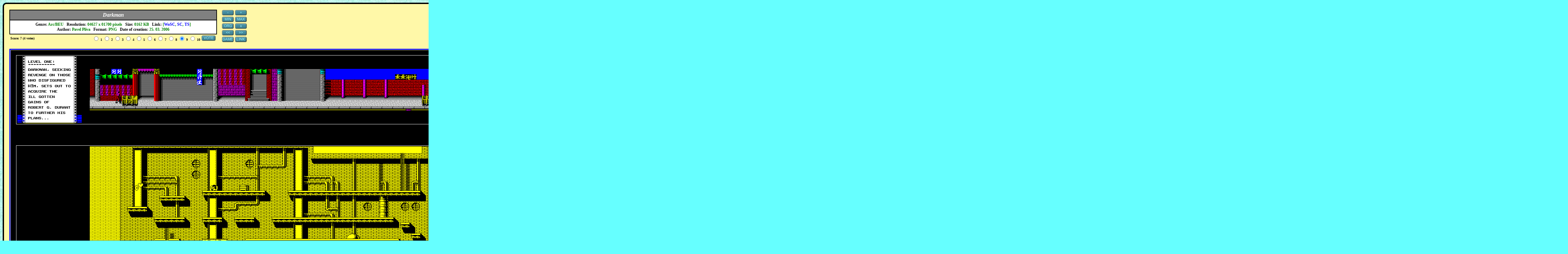

--- FILE ---
content_type: text/html; charset=utf-8
request_url: https://www.google.com/recaptcha/api2/aframe
body_size: 267
content:
<!DOCTYPE HTML><html><head><meta http-equiv="content-type" content="text/html; charset=UTF-8"></head><body><script nonce="ymSluMDUVzf1Whf-WIYaYg">/** Anti-fraud and anti-abuse applications only. See google.com/recaptcha */ try{var clients={'sodar':'https://pagead2.googlesyndication.com/pagead/sodar?'};window.addEventListener("message",function(a){try{if(a.source===window.parent){var b=JSON.parse(a.data);var c=clients[b['id']];if(c){var d=document.createElement('img');d.src=c+b['params']+'&rc='+(localStorage.getItem("rc::a")?sessionStorage.getItem("rc::b"):"");window.document.body.appendChild(d);sessionStorage.setItem("rc::e",parseInt(sessionStorage.getItem("rc::e")||0)+1);localStorage.setItem("rc::h",'1768353800152');}}}catch(b){}});window.parent.postMessage("_grecaptcha_ready", "*");}catch(b){}</script></body></html>